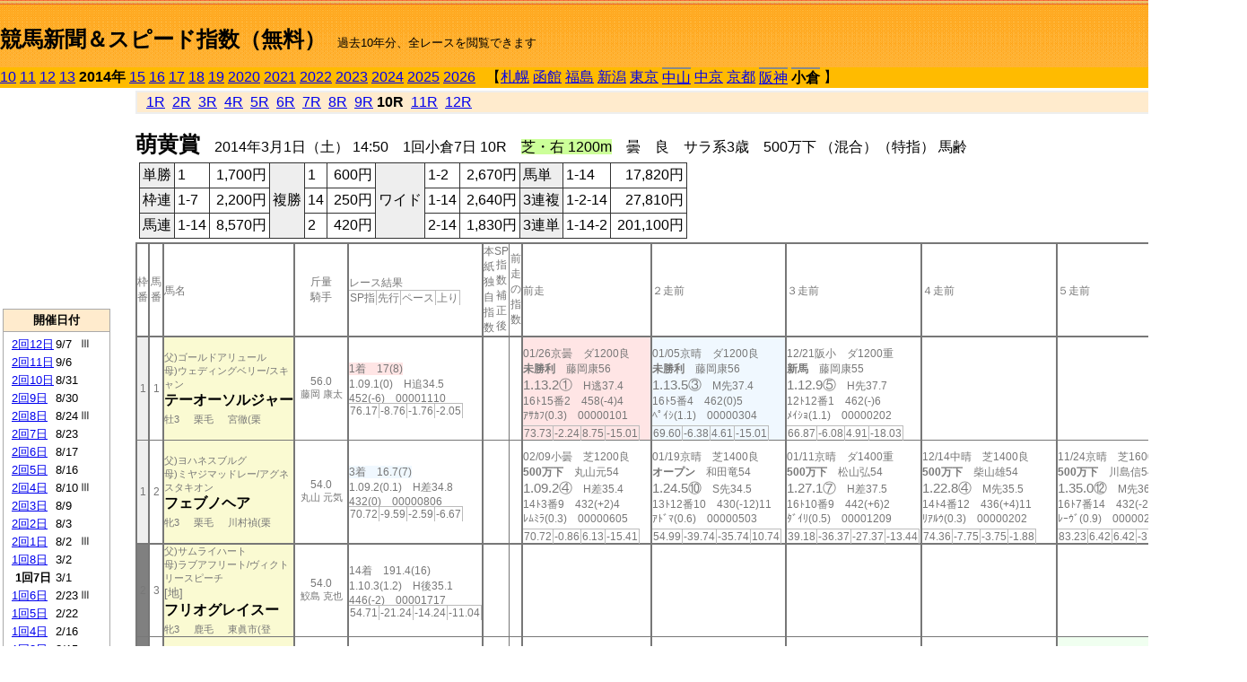

--- FILE ---
content_type: text/html; charset=Shift_JIS
request_url: http://jiro8.sakura.ne.jp/index2.php?code=1410010710
body_size: 64599
content:
<!DOCTYPE HTML PUBLIC "-//W3C//DTD HTML 4.01 Transitional//EN">

<html lang="ja">

<head>
<meta http-equiv="Content-Type" content="text/html; charset=Shift_JIS">
<META name="y_key" content="0b403f35a5bcfbbe">
<meta name="description" content="スピード指数、競馬新聞、出馬表、馬柱、先行指数、ペース指数、上がり指数、レース結果を無料で過去１０年分閲覧できます。西田式をベースに穴馬を予想でき的中率、回収率も高いコンピュータ馬券">
<meta name="keywords" content="競馬新聞,無料,スピード指数,出馬表,馬柱,予想,穴,西田式,過去,結果">
<LINK rel="stylesheet" type="text/css" href="style2.css">


<title>競馬新聞＆スピード指数（無料）</title>



<style type="text/css">
<!--
	@media print {
		.no_print {display:none;}
	}
	@page { margin-top: 20px; margin-bottom: 0px;}
-->
</style>

<script type="text/javascript">
<!--
function dbcl(row) {
	url = "index2.php?code=";
	window.open(url + row  ,"OpenWindow","");
}
//-->
</script>








</head>



<body bgcolor="#FFFFFF" leftmargin="0" topmargin="0" rightmargin="0" marginwidth="0" marginheight="0">



<table width='100%' border=0 cellspacing=0 cellpadding=0 background='top_back.gif' summary='馬柱' class='no_print'><tr><td height='75' valign='top' nowrap><b><font size='+2'><br><a href='https://jiro8.sakura.ne.jp/index.php' class=ca1>競馬新聞＆スピード指数（無料）</a></font></b><font size='-1'>　過去10年分、全レースを閲覧できます</font></td><td nowrap></td></table><table border=0 cellspacing=0 cellpadding=0 bgcolor='#ffbb00' summary='-' class='no_print'><tr><td nowrap><a href='https://jiro8.sakura.ne.jp/index2.php?code=1010010710'>10</a> <a href='https://jiro8.sakura.ne.jp/index2.php?code=1110010710'>11</a> <a href='https://jiro8.sakura.ne.jp/index2.php?code=1210010710'>12</a> <a href='https://jiro8.sakura.ne.jp/index2.php?code=1310010710'>13</a> <b>2014年</b> <a href='https://jiro8.sakura.ne.jp/index2.php?code=1510010710'>15</a> <a href='https://jiro8.sakura.ne.jp/index2.php?code=1610010710'>16</a> <a href='https://jiro8.sakura.ne.jp/index2.php?code=1710010710'>17</a> <a href='https://jiro8.sakura.ne.jp/index2.php?code=1810010710'>18</a> <a href='https://jiro8.sakura.ne.jp/index2.php?code=1910010710'>19</a> <a href='https://jiro8.sakura.ne.jp/index2.php?code=2010010710'>2020</a> <a href='https://jiro8.sakura.ne.jp/index2.php?code=2110010710'>2021</a> <a href='https://jiro8.sakura.ne.jp/index2.php?code=2210010710'>2022</a> <a href='https://jiro8.sakura.ne.jp/index2.php?code=2310010710'>2023</a> <a href='https://jiro8.sakura.ne.jp/index2.php?code=2410010710'>2024</a> <a href='https://jiro8.sakura.ne.jp/index2.php?code=2510010710'>2025</a> <a href='https://jiro8.sakura.ne.jp/index2.php?code=2610010710'>2026</a> </td><td align='left' nowrap width='100%'><table border=0 cellspacing=0 cellpadding=0 bordercolor='#ffbb00' summary='-'><tr><td>&nbsp;&nbsp;&nbsp;【</td><td nowrap><a href='https://jiro8.sakura.ne.jp/index2.php?code=1401999910'>札幌</a></td><td>&nbsp;</td><td nowrap><a href='https://jiro8.sakura.ne.jp/index2.php?code=1402999910'>函館</a></td><td>&nbsp;</td><td nowrap><a href='https://jiro8.sakura.ne.jp/index2.php?code=1403999910'>福島</a></td><td>&nbsp;</td><td nowrap><a href='https://jiro8.sakura.ne.jp/index2.php?code=1404999910'>新潟</a></td><td>&nbsp;</td><td nowrap><a href='https://jiro8.sakura.ne.jp/index2.php?code=1405999910'>東京</a></td><td>&nbsp;</td><td nowrap class=c81><a href='https://jiro8.sakura.ne.jp/index2.php?code=1406020110'>中山</a></td><td>&nbsp;</td><td nowrap><a href='https://jiro8.sakura.ne.jp/index2.php?code=1407999910'>中京</a></td><td>&nbsp;</td><td nowrap><a href='https://jiro8.sakura.ne.jp/index2.php?code=1408999910'>京都</a></td><td>&nbsp;</td><td nowrap class=c81><a href='https://jiro8.sakura.ne.jp/index2.php?code=1409010110'>阪神</a></td><td>&nbsp;</td><td nowrap class=c81><b>小倉</b></td><td>&nbsp;</td><td>】</td></tr></table></td><td align='right' nowrap></td></tr></table><table summary='-'><tr><TD valign='top'><TABLE width='120' cellspacing=0 cellpadding=0 border=0 summary='-' class='no_print'><tr><td>
<script async src="//pagead2.googlesyndication.com/pagead/js/adsbygoogle.js"></script>
<!-- 6 -->
<ins class="adsbygoogle"
     style="display:inline-block;width:120px;height:240px"
     data-ad-client="ca-pub-8377013184421915"
     data-ad-slot="2599712389"></ins>
<script>
(adsbygoogle = window.adsbygoogle || []).push({});
</script>

</td></tr><tr><td height='3'></td></tr></table><TABLE width='120' cellspacing=0 cellpadding=0 border=0 summary='-' class='no_print'><tr bgcolor='#AAAAAA'><td><TABLE width='100%' cellspacing='1' cellpadding='3' border='0' summary='-'><tr><td bgcolor='#FFEBCD' width='180' align='center'><b><font size=-1>開催日付</font></b></td></tr><TR><TD bgcolor='#FFFFFF'><table cellpadding='0' summary='-'><tr><td class=f21>&nbsp;<a href='https://jiro8.sakura.ne.jp/index2.php?code=1410021210'>2回12日</a></td><td class=f21>9/7</td><td class=f22>Ⅲ
</td></tr><tr><td class=f21>&nbsp;<a href='https://jiro8.sakura.ne.jp/index2.php?code=1410021110'>2回11日</a></td><td class=f21>9/6</td><td class=f22>
</td></tr><tr><td class=f21>&nbsp;<a href='https://jiro8.sakura.ne.jp/index2.php?code=1410021010'>2回10日</a></td><td class=f21>8/31</td><td class=f22>
</td></tr><tr><td class=f21>&nbsp;<a href='https://jiro8.sakura.ne.jp/index2.php?code=1410020910'>2回9日</a></td><td class=f21>8/30</td><td class=f22>
</td></tr><tr><td class=f21>&nbsp;<a href='https://jiro8.sakura.ne.jp/index2.php?code=1410020810'>2回8日</a></td><td class=f21>8/24</td><td class=f22>Ⅲ
</td></tr><tr><td class=f21>&nbsp;<a href='https://jiro8.sakura.ne.jp/index2.php?code=1410020710'>2回7日</a></td><td class=f21>8/23</td><td class=f22>
</td></tr><tr><td class=f21>&nbsp;<a href='https://jiro8.sakura.ne.jp/index2.php?code=1410020610'>2回6日</a></td><td class=f21>8/17</td><td class=f22>
</td></tr><tr><td class=f21>&nbsp;<a href='https://jiro8.sakura.ne.jp/index2.php?code=1410020510'>2回5日</a></td><td class=f21>8/16</td><td class=f22>
</td></tr><tr><td class=f21>&nbsp;<a href='https://jiro8.sakura.ne.jp/index2.php?code=1410020410'>2回4日</a></td><td class=f21>8/10</td><td class=f22>Ⅲ
</td></tr><tr><td class=f21>&nbsp;<a href='https://jiro8.sakura.ne.jp/index2.php?code=1410020310'>2回3日</a></td><td class=f21>8/9</td><td class=f22>
</td></tr><tr><td class=f21>&nbsp;<a href='https://jiro8.sakura.ne.jp/index2.php?code=1410020210'>2回2日</a></td><td class=f21>8/3</td><td class=f22>
</td></tr><tr><td class=f21>&nbsp;<a href='https://jiro8.sakura.ne.jp/index2.php?code=1410020110'>2回1日</a></td><td class=f21>8/2</td><td class=f22>Ⅲ
</td></tr><tr><td class=f21>&nbsp;<a href='https://jiro8.sakura.ne.jp/index2.php?code=1410010810'>1回8日</a></td><td class=f21>3/2</td><td class=f22>
</td></tr><tr><td class=f21>&nbsp;&nbsp;<b>1回7日</b></td><td class=f21>3/1</td><td class=f22>
</td></tr><tr><td class=f21>&nbsp;<a href='https://jiro8.sakura.ne.jp/index2.php?code=1410010610'>1回6日</a></td><td class=f21>2/23</td><td class=f22>Ⅲ
</td></tr><tr><td class=f21>&nbsp;<a href='https://jiro8.sakura.ne.jp/index2.php?code=1410010510'>1回5日</a></td><td class=f21>2/22</td><td class=f22>
</td></tr><tr><td class=f21>&nbsp;<a href='https://jiro8.sakura.ne.jp/index2.php?code=1410010410'>1回4日</a></td><td class=f21>2/16</td><td class=f22>
</td></tr><tr><td class=f21>&nbsp;<a href='https://jiro8.sakura.ne.jp/index2.php?code=1410010310'>1回3日</a></td><td class=f21>2/15</td><td class=f22>
</td></tr><tr><td class=f21>&nbsp;<a href='https://jiro8.sakura.ne.jp/index2.php?code=1410010210'>1回2日</a></td><td class=f21>2/9</td><td class=f22>
</td></tr><tr><td class=f21>&nbsp;<a href='https://jiro8.sakura.ne.jp/index2.php?code=1410010110'>1回1日</a></td><td class=f21>2/8</td><td class=f22>
</td></tr><tr><td>&nbsp;</td></tr></table></TD></TR><tr><td bgcolor='#FFEBCD' width='180' align='center'><b><font size=-1>Menu</font></b></td></tr><TR><TD bgcolor='#FFFFFF'><table cellpadding='0' summary='-'><tr><td>&nbsp;<a href='speed.html' target='_blank'><font size=-1>ｽﾋﾟｰﾄﾞ指数の説明</font></a></td></tr><tr><td>&nbsp;<a href='ranking.php' target='_blank'><font size=-1>ランキング</font></a></td></tr><tr><td>&nbsp; </td></tr><tr><td height="15"></td></tr>



</table>
</td></tr></TABLE></td></tr></TABLE>

<!--<font size=-1>update 2009/12/20</font>-->
<font size=-2 class="no_print">&nbsp;当サイトはリンクフリーです</font>
<br class="no_print"><font size=-1 class="no_print">*出馬表は前日更新</font>







</TD><td>&nbsp;　
</td><td valign="top"><!--++++++++++++++++++++++++++++++++++++++++-->


<table width="100%" border="1" cellpadding="2" cellspacing="0" bordercolor="#eeeeee" summary="-" class="no_print"><tr><td  bgcolor="#FFEBCD">
<!--<table class="ct5 no_print" width="100%" border="1" cellpadding="2" cellspacing="0" summary="-"><tr><td  bgcolor="#FFEBCD">-->




&nbsp; <a href='https://jiro8.sakura.ne.jp/index2.php?code=1410010701'>1R</a>&nbsp; <a href='https://jiro8.sakura.ne.jp/index2.php?code=1410010702'>2R</a>&nbsp; <a href='https://jiro8.sakura.ne.jp/index2.php?code=1410010703'>3R</a>&nbsp; <a href='https://jiro8.sakura.ne.jp/index2.php?code=1410010704'>4R</a>&nbsp; <a href='https://jiro8.sakura.ne.jp/index2.php?code=1410010705'>5R</a>&nbsp; <a href='https://jiro8.sakura.ne.jp/index2.php?code=1410010706'>6R</a>&nbsp; <a href='https://jiro8.sakura.ne.jp/index2.php?code=1410010707'>7R</a>&nbsp; <a href='https://jiro8.sakura.ne.jp/index2.php?code=1410010708'>8R</a>&nbsp; <a href='https://jiro8.sakura.ne.jp/index2.php?code=1410010709'>9R</a>&nbsp;<b>10R</b>&nbsp; <a href='https://jiro8.sakura.ne.jp/index2.php?code=1410010711'>11R</a>&nbsp; <a href='https://jiro8.sakura.ne.jp/index2.php?code=1410010712'>12R</a>
</td></tr></table>






<br class="no_print">

<NOBR><b><font size='+2'>萌黄賞</font></b>　2014年3月1日（土） 14:50　1回小倉7日 10R　<font style='background-color:#ccff99'>芝・右 1200m</font>　曇　良　サラ系3歳　500万下 （混合）（特指） 馬齢</NOBR><table class="no_print" cellspacing=3 summary="-"><tr><td><table class="ct5" border=1 cellpadding=3 cellspacing=0 summary="-"><tr><td bgcolor='#eeeeee'>単勝</td><td>1</td><td align=right>&nbsp;1,700円</td><td bgcolor='#eeeeee' rowspan=3>複勝</td><td>1</td><td align=right>&nbsp;600円</td><td bgcolor='#eeeeee' rowspan=3>ワイド</td><td>1-2</td><td align=right>&nbsp;2,670円</td><td bgcolor='#eeeeee'>馬単</td><td>1-14</td><td align=right>&nbsp;17,820円</td></tr><tr><td bgcolor='#eeeeee'>枠連</td><td>1-7</td><td align=right>&nbsp;2,200円</td><td>14</td><td align=right>&nbsp;250円</td><td>1-14</td><td align=right>&nbsp;2,640円</td><td bgcolor='#eeeeee'>3連複</td><td>1-2-14</td><td align=right>&nbsp;27,810円</td></tr><tr><td bgcolor='#eeeeee'>馬連</td><td>1-14</td><td align=right>&nbsp;8,570円</td><td>2</td><td align=right>&nbsp;420円</td><td>2-14</td><td align=right>&nbsp;1,830円</td><td bgcolor='#eeeeee'>3連単</td><td>1-14-2</td><td align=right>&nbsp;201,100円</td></tr></table><td></tr></table><table class=c1 border=0 cellpadding=0 cellspacing=0 summary="-"><tr><td class=td21>枠番</td><td class=td21>馬番</td><td class=td25>馬名</td><td class=td24>斤量<br>騎手</td><td class=td254>レース結果<br><span class=sn22>SP指</span><span class=sn22>先行</span><span class=sn22>ペース</span><span class=sn22>上り</span></td><td class=td292>本紙独自指数</td><td class=td262>SP指数補正後</td><td class=td263>前走の指数</td><td class=td25>前走</td><td class=td25>２走前</td><td class=td25>３走前</td><td class=td25>４走前</td><td class=td25>５走前</td><td class=td20>脚質<br>全芝<br>芝1000～<br>芝1200<br>～芝1400<br>枠別勝率</td></tr><tr><td bgcolor="#eeeeee" class=td21>1<td class=td21>1</td><td bgcolor="#FAFAD2" class=td23><span class=sn23>父)ゴールドアリュール</span><br><span class=sn23>母)ウェディングベリー/スキャン</span><br><nobr><font color='black'><b>テーオーソルジャー</b></font></nobr><br><span class=sn23>牡3</span>　<span class=sn23>栗毛</span>　<span class=sn23>宮徹(栗</span></td><td class=td24>56.0<br><nobr><span class=sn23>藤岡 康太</span></nobr></td><td class=td254><span style='background-color: #ffe5e5'>1着　17(8)<br></span>1.09.1(0)　H追34.5<br>452(-6)　00001110<br><nobr><span class=sn22>76.17</span><span class=sn22>-8.76</span><span class=sn22>-1.76</span><span class=sn22>-2.05</span></nobr></td><td class=td26></td><td class=td262></td><td class=td263></td><td bgcolor="#ffe5e5" class=td25><table><tr><td height='3'></td></tr></table>01/26京曇　ダ1200良<br><nobr><span ondblclick=dbcl('1408010902')><b>未勝利</b></span>　藤岡康56<br></nobr><span class=sn21>1.13.2①</span>　H逃37.4<br><nobr>16ﾄ15番2　458(-4)4
<br></nobr>ｱｻｶﾌ(0.3)　00000101<br><table><tr><td></td></tr></table><nobr><span class=sn22><font color='#777777'>73.73</font></span><span class=sn22><font color='#777777'>-2.24</font></span><span class=sn22><font color='#777777'>8.75</font></span><span class=sn22><font color='#777777'>-15.01</font></span></nobr></td><td bgcolor="#F0F8FF" class=td25><table><tr><td height='3'></td></tr></table>01/05京晴　ダ1200良<br><nobr><span ondblclick=dbcl('1408010102')><b>未勝利</b></span>　藤岡康56<br></nobr><span class=sn21>1.13.5③</span>　M先37.4<br><nobr>16ﾄ5番4　462(0)5
<br></nobr>ﾍﾟｲｼ(1.1)　00000304<br><table><tr><td></td></tr></table><nobr><span class=sn22><font color='#777777'>69.60</font></span><span class=sn22><font color='#777777'>-6.38</font></span><span class=sn22><font color='#777777'>4.61</font></span><span class=sn22><font color='#777777'>-15.01</font></span></nobr></td><td class=td25><table><tr><td height='3'></td></tr></table>12/21阪小　ダ1200重<br><nobr><span ondblclick=dbcl('1309050706')><b>新馬</b></span>　藤岡康55<br></nobr><span class=sn21>1.12.9⑤</span>　H先37.7<br><nobr>12ﾄ12番1　462(-)6
<br></nobr>ﾒｲｼｮ(1.1)　00000202<br><table><tr><td></td></tr></table><nobr><span class=sn22><font color='#777777'>66.87</font></span><span class=sn22><font color='#777777'>-6.08</font></span><span class=sn22><font color='#777777'>4.91</font></span><span class=sn22><font color='#777777'>-18.03</font></span></nobr></td><td class=td25></td><td class=td25></td><td class=td20>01020000<br>0-0-0-0<br>0-0-0-0<br>0-0-0-0<br>0-0-0-0<br>6.6%</td></tr><tr><td bgcolor="#eeeeee" class=td31>1<td class=td31>2</td><td bgcolor="#FAFAD2" class=td33><span class=sn23>父)ヨハネスブルグ</span><br><span class=sn23>母)ミヤジマッドレー/アグネスタキオン</span><br><nobr><font color='black'><b>フェブノヘア</b></font></nobr><br><span class=sn23>牝3</span>　<span class=sn23>栗毛</span>　<span class=sn23>川村禎(栗</span></td><td class=td34>54.0<br><nobr><span class=sn23>丸山 元気</span></nobr></td><td class=td354><span style='background-color: #F0F8FF'>3着　16.7(7)<br></span>1.09.2(0.1)　H差34.8<br>432(0)　00000806<br><nobr><span class=sn22>70.72</span><span class=sn22>-9.59</span><span class=sn22>-2.59</span><span class=sn22>-6.67</span></nobr></td><td class=td36></td><td class=td362></td><td class=td363></td><td class=td35><table><tr><td height='3'></td></tr></table>02/09小曇　芝1200良<br><nobr><span ondblclick=dbcl('1410010210')><b>500万下</b></span>　丸山元54<br></nobr><span class=sn21>1.09.2④</span>　H差35.4<br><nobr>14ﾄ3番9　432(+2)4
<br></nobr>ﾚﾑﾐﾗ(0.3)　00000605<br><table><tr><td></td></tr></table><nobr><span class=sn22><font color='#777777'>70.72</font></span><span class=sn22><font color='#777777'>-0.86</font></span><span class=sn22><font color='#777777'>6.13</font></span><span class=sn22><font color='#777777'>-15.41</font></span></nobr></td><td class=td35><table><tr><td height='3'></td></tr></table>01/19京晴　芝1400良<br><nobr><span ondblclick=dbcl('1408010710')><b>オープン</b></span>　和田竜54<br></nobr><span class=sn21>1.24.5⑩</span>　S先34.5<br><nobr>13ﾄ12番10　430(-12)11
<br></nobr>ｱﾄﾞﾏ(0.6)　00000503<br><table><tr><td></td></tr></table><nobr><span class=sn22><font color='#777777'>54.99</font></span><span class=sn22><font color='#777777'>-39.74</font></span><span class=sn22><font color='#777777'>-35.74</font></span><span class=sn22><font color='#777777'>10.74</font></span></nobr></td><td class=td35><table><tr><td height='3'></td></tr></table>01/11京晴　ダ1400重<br><nobr><span ondblclick=dbcl('1408010304')><b>500万下</b></span>　松山弘54<br></nobr><span class=sn21>1.27.1⑦</span>　H差37.5<br><nobr>16ﾄ10番9　442(+6)2
<br></nobr>ﾀﾞｲﾘ(0.5)　00001209<br><table><tr><td></td></tr></table><nobr><span class=sn22><font color='#777777'>39.18</font></span><span class=sn22><font color='#777777'>-36.37</font></span><span class=sn22><font color='#777777'>-27.37</font></span><span class=sn22><font color='#777777'>-13.44</font></span></nobr></td><td class=td35><table><tr><td height='3'></td></tr></table>12/14中晴　芝1400良<br><nobr><span ondblclick=dbcl('1307040510')><b>500万下</b></span>　柴山雄54<br></nobr><span class=sn21>1.22.8④</span>　M先35.5<br><nobr>14ﾄ4番12　436(+4)11
<br></nobr>ﾘｱﾙｳ(0.3)　00000202<br><table><tr><td></td></tr></table><nobr><span class=sn22><font color='#777777'>74.36</font></span><span class=sn22><font color='#777777'>-7.75</font></span><span class=sn22><font color='#777777'>-3.75</font></span><span class=sn22><font color='#777777'>-1.88</font></span></nobr></td><td class=td35><table><tr><td height='3'></td></tr></table>11/24京晴　芝1600良<br><nobr><span ondblclick=dbcl('1308050810')><b>500万下</b></span>　川島信54<br></nobr><span class=sn21>1.35.0⑫</span>　M先36.1<br><nobr>16ﾄ7番14　432(-2)14
<br></nobr>ﾚｰｳﾞ(0.9)　00000202<br><table><tr><td></td></tr></table><nobr><span class=sn22><font color='#777777'>83.23</font></span><span class=sn22><font color='#777777'>6.42</font></span><span class=sn22><font color='#777777'>6.42</font></span><span class=sn22><font color='#777777'>-3.18</font></span></nobr></td><td class=td30>05040300<br>0-1-2-6<br>0-0-0-0<br>0-1-2-2<br>0-0-0-3<br>6.6%</td></tr><tr><td bgcolor="#808080" class=td21>2<td class=td21>3</td><td bgcolor="#FAFAD2" class=td23><span class=sn23>父)サムライハート</span><br><span class=sn23>母)ラブアフリート/ヴィクトリースピーチ</span><br><font size=-1>[地]</font><nobr><font color='black'><b>フリオグレイスー</b></font></nobr><br><span class=sn23>牝3</span>　<span class=sn23>鹿毛</span>　<span class=sn23>東眞市(登</span></td><td class=td24>54.0<br><nobr><span class=sn23>鮫島 克也</span></nobr></td><td class=td254>14着　191.4(16)<br>1.10.3(1.2)　H後35.1<br>446(-2)　00001717<br><nobr><span class=sn22>54.71</span><span class=sn22>-21.24</span><span class=sn22>-14.24</span><span class=sn22>-11.04</span></nobr></td><td class=td26></td><td class=td262></td><td class=td263></td><td class=td25></td><td class=td25></td><td class=td25></td><td class=td25></td><td class=td25></td><td class=td20>00000000<br>0-0-0-0<br>0-0-0-0<br>0-0-0-0<br>0-0-0-0<br>7.3%</td></tr><tr><td bgcolor="#808080" class=td31>2<td class=td31>4</td><td bgcolor="#FAFAD2" class=td33><span class=sn23>父)ステイゴールド</span><br><span class=sn23>母)ビクトリアメーク/ラストタイクーン</span><br><nobr><font color='black'><b>クールジョジョ</b></font></nobr><br><span class=sn23>牝3</span>　<span class=sn23>黒鹿毛</span>　<span class=sn23>目野哲(栗</span></td><td class=td34>54.0<br><nobr><span class=sn23>高倉 稜</span></nobr></td><td class=td354>6着　71.2(13)<br>1.09.8(0.7)　H追35.2<br>426(0)　00001112<br><nobr><span class=sn22>61.98</span><span class=sn22>-12.51</span><span class=sn22>-5.51</span><span class=sn22>-12.50</span></nobr></td><td class=td36></td><td class=td362>△</td><td class=td363>△</td><td class=td35><table><tr><td height='3'></td></tr></table>01/25中晴　芝1400良<br><nobr><span ondblclick=dbcl('1407010310')><b>500万下</b></span>　太宰啓54<br></nobr><span class=sn21>1.22.3⑫</span>　M先35.4<br><nobr>14ﾄ13番10　426(-4)14
<br></nobr>ﾀｶﾞﾉ(1.3)　00000303<br><table><tr><td></td></tr></table><nobr><span class=sn22><font color='#777777'>80.42</font></span><span class=sn22><font color='#777777'>-2.90</font></span><span class=sn22><font color='#777777'>1.09</font></span><span class=sn22><font color='#777777'>-0.67</font></span></nobr></td><td class=td35><table><tr><td height='3'></td></tr></table>01/11京晴　ダ1400重<br><nobr><span ondblclick=dbcl('1408010304')><b>500万下</b></span>　国分優54<br></nobr><span class=sn21>1.29.8⑯</span>　H後40.3<br><nobr>16ﾄ11番14　430(+8)15
<br></nobr>ﾀﾞｲﾘ(3.2)　00000813<br><table><tr><td></td></tr></table><nobr><span class=sn22><font color='#777777'>7.45</font></span><span class=sn22><font color='#777777'>-35.19</font></span><span class=sn22><font color='#777777'>-26.19</font></span><span class=sn22><font color='#777777'>-46.34</font></span></nobr></td><td class=td35><table><tr><td height='3'></td></tr></table>12/23阪晴　芝1400良<br><nobr><span ondblclick=dbcl('1309050909')><b>500万下</b></span>　幸英明54<br></nobr><span class=sn21>1.23.4⑨</span>　M先36.0<br><nobr>11ﾄ7番8　422(-6)9
<br></nobr>ﾓｰﾘｽ(0.7)　00000302<br><table><tr><td></td></tr></table><nobr><span class=sn22><font color='#777777'>70.75</font></span><span class=sn22><font color='#777777'>-6.88</font></span><span class=sn22><font color='#777777'>-2.88</font></span><span class=sn22><font color='#777777'>-6.36</font></span></nobr></td><td class=td35><table><tr><td height='3'></td></tr></table>10/12京晴　芝1400良<br><nobr><span ondblclick=dbcl('1308040309')><b>500万下</b></span>　幸英明54<br></nobr><span class=sn21>1.22.9⑦</span>　M差35.1<br><nobr>10ﾄ3番4　428(+2)6
<br></nobr>ｴｲｼﾝ(0.7)　00000607<br><table><tr><td></td></tr></table><nobr><span class=sn22><font color='#777777'>74.36</font></span><span class=sn22><font color='#777777'>-13.11</font></span><span class=sn22><font color='#777777'>-9.11</font></span><span class=sn22><font color='#777777'>3.47</font></span></nobr></td><td bgcolor="#F0FFF0" class=td35><table><tr><td height='3'></td></tr></table>09/21阪晴　芝1400良<br><nobr><span ondblclick=dbcl('1309040609')><b>オープン</b></span>　幸英明54<br></nobr><span class=sn21>1.22.2②</span>　S先34.2<br><nobr>11ﾄ10番9　426(-4)7
<br></nobr>ｳｲﾝｽ(0)　00000202<br><table><tr><td></td></tr></table><nobr><span class=sn22><font color='#777777'>85.24</font></span><span class=sn22><font color='#777777'>-14.12</font></span><span class=sn22><font color='#777777'>-10.12</font></span><span class=sn22><font color='#777777'>15.37</font></span></nobr></td><td class=td30>02040100<br>1-1-1-4<br>0-0-0-0<br>1-0-1-1<br>0-1-0-3<br>7.3%</td></tr><tr><td bgcolor="#FF3333" class=td21>3<td class=td21>5</td><td bgcolor="#FAFAD2" class=td23><span class=sn23>父)ローエングリン</span><br><span class=sn23>母)サザンベル/サウスヴィグラス</span><br><nobr><font color='black'><b>クラウンルシフェル</b></font></nobr><br><span class=sn23>牡3</span>　<span class=sn23>栗毛</span>　<span class=sn23>天間昭(美</span></td><td class=td24>56.0<br><nobr><span class=sn23>丸田 恭介</span></nobr></td><td class=td254>8着　4.2(2)<br>1.09.9(0.8)　H先35.9<br>480(+2)　00000406<br><nobr><span class=sn22>64.53</span><span class=sn22>-0.03</span><span class=sn22>6.96</span><span class=sn22>-22.43</span></nobr></td><td class=td26>○</td><td class=td262></td><td class=td263></td><td bgcolor="#F0FFF0" class=td25><table><tr><td height='3'></td></tr></table>02/09小曇　芝1200良<br><nobr><span ondblclick=dbcl('1410010210')><b>500万下</b></span>　丸田恭56<br></nobr><span class=sn21>1.08.9②</span>　H先35.5<br><nobr>14ﾄ10番4　478(0)5
<br></nobr>ﾚﾑﾐﾗ(0)　00000403<br><table><tr><td></td></tr></table><nobr><span class=sn22><font color='#777777'>79.08</font></span><span class=sn22><font color='#777777'>8.69</font></span><span class=sn22><font color='#777777'>15.69</font></span><span class=sn22><font color='#777777'>-16.61</font></span></nobr></td><td class=td25><table><tr><td height='3'></td></tr></table>01/05山晴　ダ1200良<br><nobr><span ondblclick=dbcl('1406010104')><b>500万下</b></span>　丸田恭56<br></nobr><span class=sn21>1.13.6⑪</span>　H差39.0<br><nobr>16ﾄ12番7　478(-4)8
<br></nobr>ﾍﾟｶﾞ(0.9)　00000808<br><table><tr><td></td></tr></table><nobr><span class=sn22><font color='#777777'>59.77</font></span><span class=sn22><font color='#777777'>10.31</font></span><span class=sn22><font color='#777777'>21.31</font></span><span class=sn22><font color='#777777'>-41.53</font></span></nobr></td><td class=td25><table><tr><td height='3'></td></tr></table>12/21山晴　芝1200稍<br><nobr><span ondblclick=dbcl('1306050709')><b>オープン</b></span>　丸田恭55<br></nobr><span class=sn21>1.09.9⑤</span>　H先35.9<br><nobr>16ﾄ8番14　482(+4)11
<br></nobr>ﾈﾛ(0.4)　00000303<br><table><tr><td></td></tr></table><nobr><span class=sn22><font color='#777777'>72.65</font></span><span class=sn22><font color='#777777'>4.25</font></span><span class=sn22><font color='#777777'>11.25</font></span><span class=sn22><font color='#777777'>-18.60</font></span></nobr></td><td bgcolor="#ffe5e5" class=td25><table><tr><td height='3'></td></tr></table>11/10福曇　芝1200良<br><nobr><span ondblclick=dbcl('1303030402')><b>未勝利</b></span>　伊藤工55<br></nobr><span class=sn21>1.10.1①</span>　M逃35.3<br><nobr>16ﾄ3番7　478(0)8
<br></nobr>ｳﾞｧｯ(0)　00000101<br><table><tr><td></td></tr></table><nobr><span class=sn22><font color='#777777'>75.70</font></span><span class=sn22><font color='#777777'>-5.56</font></span><span class=sn22><font color='#777777'>1.43</font></span><span class=sn22><font color='#777777'>-5.73</font></span></nobr></td><td class=td25><table><tr><td height='3'></td></tr></table>10/26東小　芝1400不<br><nobr><span ondblclick=dbcl('1305040806')><b>新馬</b></span>　三浦皇55<br></nobr><span class=sn21>1.28.7⑦</span>　S先37.1<br><nobr>14ﾄ5番10　478(-)10
<br></nobr>ｹﾞｯﾄ(0.9)　00000202<br><table><tr><td></td></tr></table><nobr><span class=sn22><font color='#777777'>19.19</font></span><span class=sn22><font color='#777777'>-44.32</font></span><span class=sn22><font color='#777777'>-40.32</font></span><span class=sn22><font color='#777777'>-20.47</font></span></nobr></td><td class=td20>01030100<br>1-1-0-2<br>0-0-0-0<br>1-1-0-1<br>0-0-0-1<br>6.9%</td></tr><tr><td bgcolor="#FF3333" class=td31>3<td class=td31>6</td><td bgcolor="#FAFAD2" class=td33><span class=sn23>父)マイネルラヴ</span><br><span class=sn23>母)ダッチアイリス/アドマイヤベガ</span><br><nobr><font color='black'><b>ダンツブロード</b></font></nobr><br><span class=sn23>牡3</span>　<span class=sn23>黒鹿毛</span>　<span class=sn23>山内研(栗</span></td><td class=td34>56.0<br><nobr><span class=sn23>秋山 真一郎</span></nobr></td><td class=td354>11着　3.3(1)<br>1.10.1(1)　H後34.9<br>442(+14)　00001717<br><nobr><span class=sn22>61.62</span><span class=sn22>-17.50</span><span class=sn22>-10.50</span><span class=sn22>-7.87</span></nobr></td><td class=td36>▲</td><td class=td362></td><td class=td363>△</td><td class=td352><table><tr><td height='3'></td></tr></table>09/01小曇　芝1200重<br><nobr><span ondblclick=dbcl('1310021211')><b>小倉2宏III</b></span>　藤懸貴54<br></nobr><span class=sn21>1.09.1④</span>　H追35.0<br><nobr>15ﾄ2番13　428(+6)1
<br></nobr>ﾎｳﾗｲ(0.3)　00001210<br><table><tr><td></td></tr></table><nobr><span class=sn22><font color='#777777'>80.42</font></span><span class=sn22><font color='#777777'>2.48</font></span><span class=sn22><font color='#777777'>9.48</font></span><span class=sn22><font color='#777777'>-9.06</font></span></nobr></td><td bgcolor="#ffe5e5" class=td35><table><tr><td height='3'></td></tr></table>08/10小晴　芝1200良<br><nobr><span ondblclick=dbcl('1310020505')><b>新馬</b></span>　藤懸貴51<br></nobr><span class=sn21>1.09.4①</span>　H先34.9<br><nobr>10ﾄ6番2　422(-)2
<br></nobr>ﾗｲﾝｽ(0.5)　00000403<br><table><tr><td></td></tr></table><nobr><span class=sn22><font color='#777777'>61.81</font></span><span class=sn22><font color='#777777'>-16.66</font></span><span class=sn22><font color='#777777'>-9.66</font></span><span class=sn22><font color='#777777'>-8.52</font></span></nobr></td><td class=td35></td><td class=td35></td><td class=td35></td><td class=td30>00010001<br>1-0-0-1<br>0-0-0-0<br>1-0-0-1<br>0-0-0-0<br>6.9%</td></tr><tr><td bgcolor="#66CCFF" class=td21>4<td class=td21>7</td><td bgcolor="#FAFAD2" class=td23><span class=sn23>父)タイキシャトル</span><br><span class=sn23>母)アラタマヘイロー/サザンヘイロー</span><br><nobr><font color='black'><b>アラタマシャトル</b></font></nobr><br><span class=sn23>牡3</span>　<span class=sn23>鹿毛</span>　<span class=sn23>浜田多(栗</span></td><td class=td24>56.0<br><nobr><span class=sn23>田中 博康</span></nobr></td><td class=td254>10着　15.5(6)<br>1.10.0(0.9)　H先35.9<br>482(+12)　00000403<br><nobr><span class=sn22>63.07</span><span class=sn22>-1.48</span><span class=sn22>5.51</span><span class=sn22>-22.43</span></nobr></td><td class=td26>△</td><td class=td262>△</td><td class=td263></td><td class=td25><table><tr><td height='3'></td></tr></table>12/14阪晴　芝1200良<br><nobr><span ondblclick=dbcl('1309050507')><b>500万下</b></span>　浜中俊55<br></nobr><span class=sn21>1.10.7⑥</span>　M先35.4<br><nobr>10ﾄ1番2　470(+8)8
<br></nobr>ｷﾀｻﾝ(0.6)　00000303<br><table><tr><td></td></tr></table><nobr><span class=sn22><font color='#777777'>67.10</font></span><span class=sn22><font color='#777777'>-12.73</font></span><span class=sn22><font color='#777777'>-5.73</font></span><span class=sn22><font color='#777777'>-7.16</font></span></nobr></td><td bgcolor="#F0F8FF" class=td25><table><tr><td height='3'></td></tr></table>11/17福晴　芝1200良<br><nobr><span ondblclick=dbcl('1303030610')><b>オープン</b></span>　田中博55<br></nobr><span class=sn21>1.09.0③</span>　H先34.9<br><nobr>16ﾄ5番7　462(0)6
<br></nobr>ｴﾙｶﾐ(0.2)　00000403<br><table><tr><td></td></tr></table><nobr><span class=sn22><font color='#777777'>91.46</font></span><span class=sn22><font color='#777777'>4.46</font></span><span class=sn22><font color='#777777'>11.46</font></span><span class=sn22><font color='#777777'>0</font></span></nobr></td><td class=td25><table><tr><td height='3'></td></tr></table>10/20京雨　芝1200重<br><nobr><span ondblclick=dbcl('1308040708')><b>500万下</b></span>　幸英明55<br></nobr><span class=sn21>1.10.0⑩</span>　H先36.2<br><nobr>16ﾄ11番7　462(+2)15
<br></nobr>ｼｹﾞﾙ(0.8)　00000202<br><table><tr><td></td></tr></table><nobr><span class=sn22><font color='#777777'>86.95</font></span><span class=sn22><font color='#777777'>17.29</font></span><span class=sn22><font color='#777777'>24.29</font></span><span class=sn22><font color='#777777'>-17.33</font></span></nobr></td><td bgcolor="#ffe5e5" class=td25><table><tr><td height='3'></td></tr></table>09/22阪晴　芝1200良<br><nobr><span ondblclick=dbcl('1309040701')><b>未勝利</b></span>　幸英明54<br></nobr><span class=sn21>1.09.9①</span>　M逃34.7<br><nobr>11ﾄ2番1　460(+8)5
<br></nobr>ﾄｳｼﾝ(0.4)　00000101<br><table><tr><td></td></tr></table><nobr><span class=sn22><font color='#777777'>76.56</font></span><span class=sn22><font color='#777777'>-13.16</font></span><span class=sn22><font color='#777777'>-6.16</font></span><span class=sn22><font color='#777777'>2.73</font></span></nobr></td><td bgcolor="#F0FFF0" class=td25><table><tr><td height='3'></td></tr></table>08/31小雨　芝1200不<br><nobr><span ondblclick=dbcl('1310021101')><b>未勝利</b></span>　幸英明54<br></nobr><span class=sn21>1.09.9②</span>　H先35.8<br><nobr>18ﾄ14番7　452(+2)2
<br></nobr>ﾜｸﾜｸ(0.1)　00000202<br><table><tr><td></td></tr></table><nobr><span class=sn22><font color='#777777'>73.58</font></span><span class=sn22><font color='#777777'>6.98</font></span><span class=sn22><font color='#777777'>13.98</font></span><span class=sn22><font color='#777777'>-20.39</font></span></nobr></td><td class=td20>01050100<br>1-1-2-3<br>0-0-0-0<br>1-1-2-2<br>0-0-0-1<br>6.9%</td></tr><tr><td bgcolor="#66CCFF" class=td31>4<td class=td31>8</td><td bgcolor="#FAFAD2" class=td33><span class=sn23>父)アドマイヤコジーン</span><br><span class=sn23>母)サフランキセキ/トウカイテイオー</span><br><nobr><font color='black'><b>サフランスカイ</b></font></nobr><br><span class=sn23>牡3</span>　<span class=sn23>鹿毛</span>　<span class=sn23>松元茂(栗</span></td><td class=td34>56.0<br><nobr><span class=sn23>川須 栄彦</span></nobr></td><td class=td354>7着　24.8(10)<br>1.09.8(0.7)　H追35.4<br>456(-2)　00000810<br><nobr><span class=sn22>65.98</span><span class=sn22>-5.85</span><span class=sn22>1.14</span><span class=sn22>-15.15</span></nobr></td><td class=td36></td><td class=td362></td><td class=td363></td><td bgcolor="#ffe5e5" class=td352><table><tr><td height='3'></td></tr></table>10/06新晴　芝1200良<br><nobr><span ondblclick=dbcl('1304030205')><b>新馬</b></span>　丸田恭55<br></nobr><span class=sn21>1.11.5①</span>　H先36.3<br><nobr>18ﾄ4番1　458(-)9
<br></nobr>ｽｰﾌﾟ(0.1)　00000303<br><table><tr><td></td></tr></table><nobr><span class=sn22><font color='#777777'>45.26</font></span><span class=sn22><font color='#777777'>-16.40</font></span><span class=sn22><font color='#777777'>-9.40</font></span><span class=sn22><font color='#777777'>-25.32</font></span></nobr></td><td class=td35></td><td class=td35></td><td class=td35></td><td class=td35></td><td class=td30>00010000<br>1-0-0-0<br>0-0-0-0<br>1-0-0-0<br>0-0-0-0<br>6.9%</td></tr><tr><td bgcolor="#FFFF66" class=td21>5<td class=td21>9</td><td bgcolor="#FAFAD2" class=td23><span class=sn23>父)ディープスカイ</span><br><span class=sn23>母)アンジェラスキッス/Gone West</span><br><nobr><font color='black'><b>ディープミタカ</b></font></nobr><br><span class=sn23>牡3</span>　<span class=sn23>栗毛</span>　<span class=sn23>藤岡健(栗</span></td><td class=td24>56.0<br><nobr><span class=sn23>藤岡 佑介</span></nobr></td><td class=td254>15着　25.7(11)<br>1.10.3(1.2)　H先36.3<br>466(-4)　00000403<br><nobr><span class=sn22>58.71</span><span class=sn22>-0.03</span><span class=sn22>6.96</span><span class=sn22>-28.25</span></nobr></td><td class=td26></td><td class=td262>▲</td><td class=td263>▲</td><td bgcolor="#ffe5e5" class=td252><table><tr><td height='3'></td></tr></table>11/17福晴　芝1200良<br><nobr><span ondblclick=dbcl('1303030603')><b>未勝利</b></span>　菱田裕54<br></nobr><span class=sn21>1.09.3①</span>　H差35.2<br><nobr>16ﾄ10番6　470(-2)2
<br></nobr>ｻﾝﾃﾞ(0)　00000708<br><table><tr><td></td></tr></table><nobr><span class=sn22><font color='#777777'>85.16</font></span><span class=sn22><font color='#777777'>2.59</font></span><span class=sn22><font color='#777777'>9.59</font></span><span class=sn22><font color='#777777'>-4.42</font></span></nobr></td><td class=td25><table><tr><td height='3'></td></tr></table>11/02京晴　芝1600良<br><nobr><span ondblclick=dbcl('1308050102')><b>未勝利</b></span>　藤岡康55<br></nobr><span class=sn21>1.34.5⑤</span>　M先36.4<br><nobr>14ﾄ1番5　472(0)12
<br></nobr>ﾐｯｷｰ(2.2)　00000303<br><table><tr><td></td></tr></table><nobr><span class=sn22><font color='#777777'>90.47</font></span><span class=sn22><font color='#777777'>16.62</font></span><span class=sn22><font color='#777777'>16.62</font></span><span class=sn22><font color='#777777'>-6.15</font></span></nobr></td><td class=td25><table><tr><td height='3'></td></tr></table>10/20京雨　芝1800重<br><nobr><span ondblclick=dbcl('1308040705')><b>新馬</b></span>　藤岡康55<br></nobr><span class=sn21>1.53.9④</span>　S先35.9<br><nobr>8ﾄ2番4　472(-)5
<br></nobr>ﾄｰｾﾝ(1.3)　00000303<br><table><tr><td></td></tr></table><nobr><span class=sn22><font color='#777777'>50.06</font></span><span class=sn22><font color='#777777'>-31.80</font></span><span class=sn22><font color='#777777'>-35.80</font></span><span class=sn22><font color='#777777'>5.86</font></span></nobr></td><td class=td25></td><td class=td25></td><td class=td20>00020100<br>1-0-0-2<br>0-0-0-0<br>1-0-0-0<br>0-0-0-0<br>5.7%</td></tr><tr><td bgcolor="#FFFF66" class=td31>5<td class=td31>10</td><td bgcolor="#FAFAD2" class=td33><span class=sn23>父)ケイムホーム</span><br><span class=sn23>母)マヤノビジュー/ウォーニング</span><br><nobr><font color='black'><b>カシノレント</b></font></nobr><br><span class=sn23>牡3</span>　<span class=sn23>黒鹿毛</span>　<span class=sn23>二本柳(美</span></td><td class=td34>56.0<br><nobr><span class=sn23>二本柳 壮</span></nobr></td><td class=td354>12着　121(14)<br>1.10.1(1)　H後35.3<br>490(+3)　00001414<br><nobr><span class=sn22>61.62</span><span class=sn22>-11.67</span><span class=sn22>-4.67</span><span class=sn22>-13.69</span></nobr></td><td class=td36></td><td class=td362></td><td class=td363></td><td class=td35><table><tr><td height='3'></td></tr></table>12/08山晴　ダ1200良<br><nobr><span ondblclick=dbcl('1306050401')><b>未勝利</b></span>　的場勇55<br></nobr><span class=sn21>1.14.5⑥</span>　H先39.7<br><nobr>16ﾄ16番6　488(+2)10
<br></nobr>ｹｲｼﾞ(1.4)　00000303<br><table><tr><td></td></tr></table><nobr><span class=sn22><font color='#777777'>45.27</font></span><span class=sn22><font color='#777777'>5.66</font></span><span class=sn22><font color='#777777'>16.66</font></span><span class=sn22><font color='#777777'>-51.38</font></span></nobr></td><td class=td35><table><tr><td height='3'></td></tr></table>12/01山晴　芝1200良<br><nobr><span ondblclick=dbcl('1306050205')><b>新馬</b></span>　的場勇55<br></nobr><span class=sn21>1.12.4④</span>　S先35.4<br><nobr>13ﾄ9番10　486(-)3
<br></nobr>ﾎﾟｹｯ(0.6)　00000506<br><table><tr><td></td></tr></table><nobr><span class=sn22><font color='#777777'>33.75</font></span><span class=sn22><font color='#777777'>-41.68</font></span><span class=sn22><font color='#777777'>-34.68</font></span><span class=sn22><font color='#777777'>-11.56</font></span></nobr></td><td class=td35></td><td class=td35></td><td class=td35></td><td class=td30>00020000<br>0-0-0-1<br>0-0-0-0<br>0-0-0-1<br>0-0-0-0<br>5.7%</td></tr><tr><td bgcolor="#99FFCC" class=td21>6<td class=td21>11</td><td bgcolor="#FAFAD2" class=td23><span class=sn23>父)ノボジャック</span><br><span class=sn23>母)インマイラヴ/ダンスインザダーク</span><br><font size=-1>[地]</font><nobr><font color='black'><b>ミスタージャック</b></font></nobr><br><span class=sn23>牡3</span>　<span class=sn23>栗毛</span>　<span class=sn23>東眞市(登</span></td><td class=td24>56.0<br><nobr><span class=sn23>山口 勲</span></nobr></td><td class=td254>17着　193(17)<br>1.10.6(1.5)　H後35.6<br>500(-8)　00001616<br><nobr><span class=sn22>54.34</span><span class=sn22>-14.58</span><span class=sn22>-7.58</span><span class=sn22>-18.06</span></nobr></td><td class=td26></td><td class=td262></td><td class=td263></td><td class=td25><table><tr><td height='3'></td></tr></table>02/09小曇　芝1200良<br><nobr><span ondblclick=dbcl('1410010210')><b>500万下</b></span>　山口勲56<br></nobr><span class=sn21>1.10.3⑨</span>　H追35.9<br><nobr>14ﾄ7番13　508(+1)6
<br></nobr>ﾚﾑﾐﾗ(1.4)　00001211<br><table><tr><td></td></tr></table><nobr><span class=sn22><font color='#777777'>58.71</font></span><span class=sn22><font color='#777777'>-5.85</font></span><span class=sn22><font color='#777777'>1.14</font></span><span class=sn22><font color='#777777'>-22.43</font></span></nobr></td><td class=td25></td><td class=td25></td><td class=td25></td><td class=td25></td><td class=td20>00000001<br>0-0-0-1<br>0-0-0-0<br>0-0-0-1<br>0-0-0-0<br>6.6%</td></tr><tr><td bgcolor="#99FFCC" class=td31>6<td class=td31>12</td><td bgcolor="#FAFAD2" class=td33><span class=sn23>父)マツリダゴッホ</span><br><span class=sn23>母)コスモルビー/Soviet Star</span><br><nobr><font color='black'><b>マイネパシオーネ</b></font></nobr><br><span class=sn23>牝3</span>　<span class=sn23>栗毛</span>　<span class=sn23>中野栄(美</span></td><td class=td34>54.0<br><nobr><span class=sn23>丹内 祐次</span></nobr></td><td class=td354>5着　9(4)<br>1.09.8(0.7)　H先36.0<br>430(-8)　00000202<br><nobr><span class=sn22>61.98</span><span class=sn22>-0.86</span><span class=sn22>6.13</span><span class=sn22>-24.14</span></nobr></td><td class=td36></td><td class=td362></td><td class=td363></td><td bgcolor="#ffe5e5" class=td35><table><tr><td height='3'></td></tr></table>02/16小晴　芝1200良<br><nobr><span ondblclick=dbcl('1410010403')><b>未勝利</b></span>　丹内祐54<br></nobr><span class=sn21>1.08.9①</span>　H先34.7<br><nobr>18ﾄ6番1　438(-6)2
<br></nobr>ｶﾚﾝｽ(0.1)　00000503<br><table><tr><td></td></tr></table><nobr><span class=sn22><font color='#777777'>75.08</font></span><span class=sn22><font color='#777777'>-6.68</font></span><span class=sn22><font color='#777777'>0.31</font></span><span class=sn22><font color='#777777'>-5.22</font></span></nobr></td><td bgcolor="#F0FFF0" class=td35><table><tr><td height='3'></td></tr></table>01/25中晴　芝1400良<br><nobr><span ondblclick=dbcl('1407010306')><b>未勝利</b></span>　柴山雄54<br></nobr><span class=sn21>1.22.1②</span>　H先35.9<br><nobr>18ﾄ6番3　444(0)5
<br></nobr>ﾃﾝｼﾉ(0)　00000303<br><table><tr><td></td></tr></table><nobr><span class=sn22><font color='#777777'>82.84</font></span><span class=sn22><font color='#777777'>5.58</font></span><span class=sn22><font color='#777777'>9.58</font></span><span class=sn22><font color='#777777'>-6.73</font></span></nobr></td><td class=td35><table><tr><td height='3'></td></tr></table>11/17福晴　芝1200良<br><nobr><span ondblclick=dbcl('1303030603')><b>未勝利</b></span>　柴田大54<br></nobr><span class=sn21>1.10.8⑪</span>　H差36.7<br><nobr>16ﾄ2番2　444(+2)10
<br></nobr>ﾃﾞｨｰ(1.5)　00000708<br><table><tr><td></td></tr></table><nobr><span class=sn22><font color='#777777'>63.67</font></span><span class=sn22><font color='#777777'>2.59</font></span><span class=sn22><font color='#777777'>9.59</font></span><span class=sn22><font color='#777777'>-25.91</font></span></nobr></td><td bgcolor="#F0FFF0" class=td35><table><tr><td height='3'></td></tr></table>10/27新晴　芝1200稍<br><nobr><span ondblclick=dbcl('1304030602')><b>未勝利</b></span>　丹内祐54<br></nobr><span class=sn21>1.10.0②</span>　H先35.8<br><nobr>16ﾄ10番1　442(+4)3
<br></nobr>ｱﾎﾟﾛ(0)　00000202<br><table><tr><td></td></tr></table><nobr><span class=sn22><font color='#777777'>67.73</font></span><span class=sn22><font color='#777777'>-1.22</font></span><span class=sn22><font color='#777777'>5.77</font></span><span class=sn22><font color='#777777'>-18.04</font></span></nobr></td><td bgcolor="#F0FFF0" class=td35><table><tr><td height='3'></td></tr></table>10/06新晴　芝1200良<br><nobr><span ondblclick=dbcl('1304030201')><b>未勝利</b></span>　丹内祐54<br></nobr><span class=sn21>1.10.0②</span>　H先35.8<br><nobr>17ﾄ8番2　438(0)9
<br></nobr>ｸﾘﾉｲ(0)　00000202<br><table><tr><td></td></tr></table><nobr><span class=sn22><font color='#777777'>64.97</font></span><span class=sn22><font color='#777777'>-3.80</font></span><span class=sn22><font color='#777777'>3.19</font></span><span class=sn22><font color='#777777'>-18.21</font></span></nobr></td><td class=td30>00050200<br>1-3-2-2<br>0-0-0-0<br>1-2-1-2<br>0-1-1-0<br>6.6%</td></tr><tr><td bgcolor="#FFCC66" class=td21>7<td class=td21>13</td><td bgcolor="#FAFAD2" class=td23><span class=sn23>父)タイキシャトル</span><br><span class=sn23>母)テンザンストーム/Storm Cat</span><br><nobr><font color='black'><b>シシャモオージ</b></font></nobr><br><span class=sn23>牡3</span>　<span class=sn23>黒鹿毛</span>　<span class=sn23>松永昌(栗</span></td><td class=td24>56.0<br><nobr><span class=sn23>森 一馬</span></nobr></td><td class=td254>16着　50.8(12)<br>1.10.3(1.2)　H後35.6<br>460(-2)　00001314<br><nobr><span class=sn22>58.71</span><span class=sn22>-10.22</span><span class=sn22>-3.22</span><span class=sn22>-18.06</span></nobr></td><td class=td26></td><td class=td262></td><td class=td263></td><td class=td25><table><tr><td height='3'></td></tr></table>02/15京曇　ダ1400不<br><nobr><span ondblclick=dbcl('1408020507')><b>500万下</b></span>　福永祐56<br></nobr><span class=sn21>1.27.2⑫</span>　H先39.1<br><nobr>15ﾄ2番11　462(+4)12
<br></nobr>ﾒｲｼｮ(2.5)　00000306<br><table><tr><td></td></tr></table><nobr><span class=sn22><font color='#777777'>42.00</font></span><span class=sn22><font color='#777777'>-15.06</font></span><span class=sn22><font color='#777777'>-6.06</font></span><span class=sn22><font color='#777777'>-31.93</font></span></nobr></td><td class=td25><table><tr><td height='3'></td></tr></table>12/15阪曇　ダ1200稍<br><nobr><span ondblclick=dbcl('1309050607')><b>500万下</b></span>　森一馬52<br></nobr><span class=sn21>1.15.1⑪</span>　H後37.4<br><nobr>11ﾄ11番4　458(+2)7
<br></nobr>ﾍﾞｽﾄ(2.5)　00001111<br><table><tr><td></td></tr></table><nobr><span class=sn22><font color='#777777'>43.82</font></span><span class=sn22><font color='#777777'>-33.73</font></span><span class=sn22><font color='#777777'>-22.73</font></span><span class=sn22><font color='#777777'>-13.43</font></span></nobr></td><td class=td25><table><tr><td height='3'></td></tr></table>11/17京晴　芝1200良<br><nobr><span ondblclick=dbcl('1308050609')><b>500万下</b></span>　武豊55<br></nobr><span class=sn21>1.10.5⑧</span>　S先34.9<br><nobr>12ﾄ11番3　456(-4)10
<br></nobr>ﾆﾎﾝﾋ(1.5)　00000303<br><table><tr><td></td></tr></table><nobr><span class=sn22><font color='#777777'>71.41</font></span><span class=sn22><font color='#777777'>-16.29</font></span><span class=sn22><font color='#777777'>-9.29</font></span><span class=sn22><font color='#777777'>0.71</font></span></nobr></td><td bgcolor="#F0F8FF" class=td25><table><tr><td height='3'></td></tr></table>09/01函小　芝1200重<br><nobr><span ondblclick=dbcl('1302040610')><b>オープン</b></span>　松田大54<br></nobr><span class=sn21>1.16.4③</span>　H先41.3<br><nobr>16ﾄ5番2　460(+2)12
<br></nobr>ﾌｸﾉﾄ(2.1)　00000302<br><table><tr><td></td></tr></table><nobr><span class=sn22><font color='#777777'>-0.33</font></span><span class=sn22><font color='#777777'>-0.27</font></span><span class=sn22><font color='#777777'>6.72</font></span><span class=sn22><font color='#777777'>-87.05</font></span></nobr></td><td bgcolor="#ffe5e5" class=td25><table><tr><td height='3'></td></tr></table>08/18函雨　芝1200稍<br><nobr><span ondblclick=dbcl('1302040201')><b>未勝利</b></span>　松田大54<br></nobr><span class=sn21>1.13.0①</span>　H逃37.7<br><nobr>11ﾄ4番3　458(-4)3
<br></nobr>ｱﾙﾏｴ(0.3)　00000101<br><table><tr><td></td></tr></table><nobr><span class=sn22><font color='#777777'>42.40</font></span><span class=sn22><font color='#777777'>-8.37</font></span><span class=sn22><font color='#777777'>-1.37</font></span><span class=sn22><font color='#777777'>-36.21</font></span></nobr></td><td class=td20>01040000<br>1-1-1-1<br>0-0-0-0<br>1-1-1-1<br>0-0-0-0<br>5.9%</td></tr><tr><td bgcolor="#FFCC66" class=td31>7<td class=td31>14</td><td bgcolor="#FAFAD2" class=td33><span class=sn23>父)スウェプトオーヴァーボード</span><br><span class=sn23>母)リボンストライプ/トニービン</span><br><nobr><font color='black'><b>ラインスピリット</b></font></nobr><br><span class=sn23>牡3</span>　<span class=sn23>黒鹿毛</span>　<span class=sn23>松永昌(栗</span></td><td class=td34>56.0<br><nobr><span class=sn23>古川 吉洋</span></nobr></td><td class=td354><span style='background-color: #F0FFF0'>2着　7.2(3)<br></span>1.09.1(0)　H逃35.5<br>422(-6)　00000101<br><nobr><span class=sn22>76.17</span><span class=sn22>5.78</span><span class=sn22>12.78</span><span class=sn22>-16.61</span></nobr></td><td class=td36>◎</td><td class=td362>○</td><td class=td363>◎</td><td bgcolor="#F0FFF0" class=td352><table><tr><td height='3'></td></tr></table>11/17京晴　芝1200良<br><nobr><span ondblclick=dbcl('1308050609')><b>500万下</b></span>　幸英明55<br></nobr><span class=sn21>1.09.0②</span>　S先33.5<br><nobr>12ﾄ9番2　428(-6)3
<br></nobr>ﾆﾎﾝﾋ(0)　00000202<br><table><tr><td></td></tr></table><nobr><span class=sn22><font color='#777777'>92.87</font></span><span class=sn22><font color='#777777'>-14.86</font></span><span class=sn22><font color='#777777'>-7.86</font></span><span class=sn22><font color='#777777'>20.74</font></span></nobr></td><td bgcolor="#ffe5e5" class=td35><table><tr><td height='3'></td></tr></table>10/19京曇　芝1200良<br><nobr><span ondblclick=dbcl('1308040603')><b>未勝利</b></span>　森一馬52<br></nobr><span class=sn21>1.08.8①</span>　H逃34.9<br><nobr>17ﾄ8番9　434(0)8
<br></nobr>ﾔﾏﾉﾊ(0.2)　00000101<br><table><tr><td></td></tr></table><nobr><span class=sn22><font color='#777777'>89.73</font></span><span class=sn22><font color='#777777'>2.41</font></span><span class=sn22><font color='#777777'>9.41</font></span><span class=sn22><font color='#777777'>0.32</font></span></nobr></td><td class=td35><table><tr><td height='3'></td></tr></table>08/31小雨　芝1200不<br><nobr><span ondblclick=dbcl('1310021101')><b>未勝利</b></span>　浜中俊54<br></nobr><span class=sn21>1.11.1⑦</span>　H追36.0<br><nobr>18ﾄ15番5　434(+2)4
<br></nobr>ﾜｸﾜｸ(1.3)　00001112<br><table><tr><td></td></tr></table><nobr><span class=sn22><font color='#777777'>56.11</font></span><span class=sn22><font color='#777777'>-7.57</font></span><span class=sn22><font color='#777777'>-0.57</font></span><span class=sn22><font color='#777777'>-23.30</font></span></nobr></td><td bgcolor="#F0FFF0" class=td35><table><tr><td height='3'></td></tr></table>08/10小晴　芝1200良<br><nobr><span ondblclick=dbcl('1310020505')><b>新馬</b></span>　幸英明54<br></nobr><span class=sn21>1.09.9②</span>　H先35.5<br><nobr>10ﾄ5番6　432(-)6
<br></nobr>ﾀﾞﾝﾂ(0.5)　00000302<br><table><tr><td></td></tr></table><nobr><span class=sn22><font color='#777777'>60.53</font></span><span class=sn22><font color='#777777'>-9.59</font></span><span class=sn22><font color='#777777'>-2.59</font></span><span class=sn22><font color='#777777'>-16.86</font></span></nobr></td><td class=td35></td><td class=td30>01020001<br>1-2-0-1<br>0-0-0-0<br>1-2-0-1<br>0-0-0-0<br>5.9%</td></tr><tr><td bgcolor="#FFCC66" class=td31>7<td class=td31>15</td><td bgcolor="#FAFAD2" class=td33><span class=sn23>父)グラスワンダー</span><br><span class=sn23>母)レギンレイヴ/ハンセル</span><br><nobr><font color='black'><b>カシノヒカル</b></font></nobr><br><span class=sn23>牡3</span>　<span class=sn23>鹿毛</span>　<span class=sn23>境直行(栗</span></td><td class=td34>56.0<br><nobr><span class=sn23>柴山 雄一</span></nobr></td><td class=td354>4着　21.5(9)<br>1.09.5(0.4)　H差35.0<br>452(-2)　00001006<br><nobr><span class=sn22>70.35</span><span class=sn22>-7.31</span><span class=sn22>-0.31</span><span class=sn22>-9.33</span></nobr></td><td class=td36></td><td class=td362>◎</td><td class=td363>○</td><td class=td35><table><tr><td height='3'></td></tr></table>02/16京晴　芝1400重<br><nobr><span ondblclick=dbcl('1408020606')><b>500万下</b></span>　小坂忠56<br></nobr><span class=sn21>1.22.8⑥</span>　H先36.4<br><nobr>15ﾄ12番14　454(0)10
<br></nobr>ﾎｯｺｰ(0.8)　00000405<br><table><tr><td></td></tr></table><nobr><span class=sn22><font color='#777777'>89.49</font></span><span class=sn22><font color='#777777'>16.68</font></span><span class=sn22><font color='#777777'>20.68</font></span><span class=sn22><font color='#777777'>-11.19</font></span></nobr></td><td class=td35><table><tr><td height='3'></td></tr></table>02/01京晴　芝1400良<br><nobr><span ondblclick=dbcl('1408020106')><b>500万下</b></span>　小坂忠56<br></nobr><span class=sn21>1.23.3④</span>　S追34.2<br><nobr>10ﾄ5番5　454(0)2
<br></nobr>ﾍﾞﾙﾙ(0.7)　00000708<br><table><tr><td></td></tr></table><nobr><span class=sn22><font color='#777777'>73.52</font></span><span class=sn22><font color='#777777'>-25.15</font></span><span class=sn22><font color='#777777'>-21.15</font></span><span class=sn22><font color='#777777'>14.68</font></span></nobr></td><td class=td35><table><tr><td height='3'></td></tr></table>01/12京晴　芝1600良<br><nobr><span ondblclick=dbcl('1408010411')><b>日刊スGIII</b></span>　幸英明56<br></nobr><span class=sn21>1.35.7⑨</span>　S差34.8<br><nobr>13ﾄ6番12　454(+2)8
<br></nobr>ﾐｯｷｰ(1.9)　00000907<br><table><tr><td></td></tr></table><nobr><span class=sn22><font color='#777777'>79.90</font></span><span class=sn22><font color='#777777'>-10.87</font></span><span class=sn22><font color='#777777'>-10.87</font></span><span class=sn22><font color='#777777'>10.77</font></span></nobr></td><td bgcolor="#F0F8FF" class=td35><table><tr><td height='3'></td></tr></table>12/14阪晴　芝1200良<br><nobr><span ondblclick=dbcl('1309050507')><b>500万下</b></span>　小坂忠55<br></nobr><span class=sn21>1.10.3③</span>　M差34.5<br><nobr>10ﾄ7番8　452(+12)1
<br></nobr>ｷﾀｻﾝ(0.2)　00000707<br><table><tr><td></td></tr></table><nobr><span class=sn22><font color='#777777'>72.83</font></span><span class=sn22><font color='#777777'>-19.89</font></span><span class=sn22><font color='#777777'>-12.89</font></span><span class=sn22><font color='#777777'>5.73</font></span></nobr></td><td class=td35><table><tr><td height='3'></td></tr></table>09/21阪晴　芝1400良<br><nobr><span ondblclick=dbcl('1309040609')><b>オープン</b></span>　酒井学54<br></nobr><span class=sn21>1.23.3⑩</span>　S後34.1<br><nobr>11ﾄ5番8　440(-6)6
<br></nobr>ｳｲﾝｽ(1.1)　00000909<br><table><tr><td></td></tr></table><nobr><span class=sn22><font color='#777777'>71.96</font></span><span class=sn22><font color='#777777'>-28.62</font></span><span class=sn22><font color='#777777'>-24.62</font></span><span class=sn22><font color='#777777'>16.58</font></span></nobr></td><td class=td30>01020301<br>1-0-1-6<br>0-0-0-0<br>1-0-1-1<br>0-0-0-4<br>5.9%</td></tr><tr><td bgcolor="#FF6666" class=td21>8<td class=td21>16</td><td bgcolor="#FAFAD2" class=td23><span class=sn23>父)キャプテンスティーヴ</span><br><span class=sn23>母)ケイアイステルス/マヤノトップガン</span><br><nobr><font color='black'><b>カシノスティーヴ</b></font></nobr><br><span class=sn23>牡3</span>　<span class=sn23>栗毛</span>　<span class=sn23>蛯名利(美</span></td><td class=td24>56.0<br><nobr><span class=sn23>西田 雄一郎</span></nobr></td><td class=td254>9着　178.3(15)<br>1.09.9(0.8)　BH差35.6<br>492(-2)　00000706<br><nobr><span class=sn22>64.53</span><span class=sn22>-4.40</span><span class=sn22>2.59</span><span class=sn22>-18.06</span></nobr></td><td class=td26></td><td class=td262></td><td class=td263></td><td bgcolor="#ffe5e5" class=td25><table><tr><td height='3'></td></tr></table>02/22小晴　ダ1000良<br><nobr><span ondblclick=dbcl('1410010501')><b>未勝利</b></span>　西田雄56<br></nobr><span class=sn21>59.6①</span>　BH先36.2<br><nobr>14ﾄ9番5　494(0)1
<br></nobr>ｻｳｽｾ(0.2)　00000505<br><table><tr><td></td></tr></table><nobr><span class=sn22><font color='#777777'>71.83</font></span><span class=sn22><font color='#777777'>-7.72</font></span><span class=sn22><font color='#777777'>5.27</font></span><span class=sn22><font color='#777777'>-13.44</font></span></nobr></td><td class=td25><table><tr><td height='3'></td></tr></table>01/26中曇　ダ1200良<br><nobr><span ondblclick=dbcl('1407010401')><b>未勝利</b></span>　西田雄56<br></nobr><span class=sn21>1.14.3④</span>　BH先38.4<br><nobr>16ﾄ14番12　494(+6)9
<br></nobr>ｱﾚｯﾄ(0.8)　00000505<br><table><tr><td></td></tr></table><nobr><span class=sn22><font color='#777777'>57.17</font></span><span class=sn22><font color='#777777'>-4.30</font></span><span class=sn22><font color='#777777'>6.69</font></span><span class=sn22><font color='#777777'>-29.51</font></span></nobr></td><td class=td25><table><tr><td height='3'></td></tr></table>12/23山晴　芝1600良<br><nobr><span ondblclick=dbcl('1306050902')><b>未勝利</b></span>　西田雄55<br></nobr><span class=sn21>1.38.4⑪</span>　H後37.5<br><nobr>16ﾄ9番12　488(+4)9
<br></nobr>ｶｳﾆｽ(1.5)　00100811<br><table><tr><td></td></tr></table><nobr><span class=sn22><font color='#777777'>46.38</font></span><span class=sn22><font color='#777777'>-14.70</font></span><span class=sn22><font color='#777777'>-14.70</font></span><span class=sn22><font color='#777777'>-18.90</font></span></nobr></td><td class=td252><table><tr><td height='3'></td></tr></table>08/11小晴　芝1200良<br><nobr><span ondblclick=dbcl('1310020601')><b>未勝利</b></span>　大下智54<br></nobr><span class=sn21>1.11.2⑬</span>　H後36.1<br><nobr>13ﾄ4番9　484(-4)10
<br></nobr>ｸﾞﾗﾝ(1.7)　00001111<br><table><tr><td></td></tr></table><nobr><span class=sn22><font color='#777777'>41.60</font></span><span class=sn22><font color='#777777'>-19.78</font></span><span class=sn22><font color='#777777'>-12.78</font></span><span class=sn22><font color='#777777'>-25.60</font></span></nobr></td><td class=td25><table><tr><td height='3'></td></tr></table>08/04小雨　芝1200稍<br><nobr><span ondblclick=dbcl('1310020401')><b>未勝利</b></span>　大下智54<br></nobr><span class=sn21>1.10.3⑦</span>　M追35.3<br><nobr>14ﾄ3番11　488(-6)5
<br></nobr>ｸｰﾌｧ(1.1)　00001213<br><table><tr><td></td></tr></table><nobr><span class=sn22><font color='#777777'>57.45</font></span><span class=sn22><font color='#777777'>-15.76</font></span><span class=sn22><font color='#777777'>-8.76</font></span><span class=sn22><font color='#777777'>-13.78</font></span></nobr></td><td class=td20>00020002<br>0-0-0-4<br>0-0-0-0<br>0-0-0-3<br>0-0-0-0<br>7%</td></tr><tr><td bgcolor="#FF6666" class=td31>8<td class=td31>17</td><td bgcolor="#FAFAD2" class=td33><span class=sn23>父)ヨハネスブルグ</span><br><span class=sn23>母)グランジョイ/ダンスインザダーク</span><br><nobr><font color='black'><b>カメット</b></font></nobr><br><span class=sn23>牡3</span>　<span class=sn23>栗毛</span>　<span class=sn23>岩元市(栗</span></td><td class=td34>56.0<br><nobr><span class=sn23>菱田 裕二</span></nobr></td><td class=td354>13着　10.1(5)<br>1.10.2(1.1)　H後35.4<br>456(+2)　00001412<br><nobr><span class=sn22>60.16</span><span class=sn22>-11.67</span><span class=sn22>-4.67</span><span class=sn22>-15.15</span></nobr></td><td class=td36>△</td><td class=td362></td><td class=td363></td><td bgcolor="#F0F8FF" class=td35><table><tr><td height='3'></td></tr></table>02/09小曇　芝1200良<br><nobr><span ondblclick=dbcl('1410010210')><b>500万下</b></span>　北村友56<br></nobr><span class=sn21>1.09.0③</span>　H追34.6<br><nobr>14ﾄ1番8　454(+2)1
<br></nobr>ﾚﾑﾐﾗ(0.1)　00001211<br><table><tr><td></td></tr></table><nobr><span class=sn22><font color='#777777'>77.63</font></span><span class=sn22><font color='#777777'>-5.85</font></span><span class=sn22><font color='#777777'>1.14</font></span><span class=sn22><font color='#777777'>-3.51</font></span></nobr></td><td class=td35><table><tr><td height='3'></td></tr></table>01/12山晴　芝1200良<br><nobr><span ondblclick=dbcl('1406010409')><b>500万下</b></span>　柴田善56<br></nobr><span class=sn21>1.09.8⑥</span>　H差35.1<br><nobr>16ﾄ1番10　452(0)5
<br></nobr>ｱﾙﾏｴ(0.3)　00000907<br><table><tr><td></td></tr></table><nobr><span class=sn22><font color='#777777'>73.32</font></span><span class=sn22><font color='#777777'>-6.57</font></span><span class=sn22><font color='#777777'>0.42</font></span><span class=sn22><font color='#777777'>-7.09</font></span></nobr></td><td bgcolor="#ffe5e5" class=td35><table><tr><td height='3'></td></tr></table>12/15阪晴　芝1200良<br><nobr><span ondblclick=dbcl('1309050603')><b>未勝利</b></span>　北村友55<br></nobr><span class=sn21>1.11.3①</span>　H先36.0<br><nobr>16ﾄ11番5　452(+4)8
<br></nobr>ﾅｳｼｶ(0.1)　00000202<br><table><tr><td></td></tr></table><nobr><span class=sn22><font color='#777777'>58.51</font></span><span class=sn22><font color='#777777'>-12.73</font></span><span class=sn22><font color='#777777'>-5.73</font></span><span class=sn22><font color='#777777'>-15.75</font></span></nobr></td><td class=td35><table><tr><td height='3'></td></tr></table>11/24京晴　ダ1400良<br><nobr><span ondblclick=dbcl('1308050801')><b>未勝利</b></span>　和田竜55<br></nobr><span class=sn21>1.26.9⑦</span>　H逃38.8<br><nobr>16ﾄ5番9　448(-4)9
<br></nobr>ｵﾒｶﾞ(1.4)　00000101<br><table><tr><td></td></tr></table><nobr><span class=sn22><font color='#777777'>58.84</font></span><span class=sn22><font color='#777777'>-2.78</font></span><span class=sn22><font color='#777777'>6.21</font></span><span class=sn22><font color='#777777'>-27.36</font></span></nobr></td><td class=td35><table><tr><td height='3'></td></tr></table>11/02京晴　芝1400良<br><nobr><span ondblclick=dbcl('1308050105')><b>新馬</b></span>　和田竜55<br></nobr><span class=sn21>1.22.4⑦</span>　M追34.6<br><nobr>18ﾄ12番6　452(-)5
<br></nobr>ｻﾝｼｶ(1.1)　00001211<br><table><tr><td></td></tr></table><nobr><span class=sn22><font color='#777777'>82.42</font></span><span class=sn22><font color='#777777'>-11.26</font></span><span class=sn22><font color='#777777'>-7.26</font></span><span class=sn22><font color='#777777'>9.68</font></span></nobr></td><td class=td30>01010102<br>1-0-1-2<br>0-0-0-0<br>1-0-1-1<br>0-0-0-1<br>7%</td></tr><tr><td bgcolor="#FF6666" class=td31>8<td class=td31>18</td><td bgcolor="#FAFAD2" class=td33><span class=sn23>父)アグネスデジタル</span><br><span class=sn23>母)フェーデ/スペシャルウィーク</span><br><nobr><font color='black'><b>ヴォラータ</b></font></nobr><br><span class=sn23>牝3</span>　<span class=sn23>栗毛</span>　<span class=sn23>清水久(栗</span></td><td class=td34>54.0<br><nobr><span class=sn23>中井 裕二</span></nobr></td><td class=td354>18着　231.7(18)<br>1.11.2(2.1)　H先37.4<br>416(+8)　00000203<br><nobr><span class=sn22>41.60</span><span class=sn22>-0.86</span><span class=sn22>6.13</span><span class=sn22>-44.52</span></nobr></td><td class=td36></td><td class=td362></td><td class=td363></td><td class=td35><table><tr><td height='3'></td></tr></table>12/07山晴　芝1200良<br><nobr><span ondblclick=dbcl('1306050309')><b>500万下</b></span>　柴田善54<br></nobr><span class=sn21>1.11.4⑭</span>　H先37.6<br><nobr>14ﾄ2番14　408(-6)14
<br></nobr>ﾀｶﾞﾉ(2.1)　00000303<br><table><tr><td></td></tr></table><nobr><span class=sn22><font color='#777777'>46.20</font></span><span class=sn22><font color='#777777'>2.69</font></span><span class=sn22><font color='#777777'>9.69</font></span><span class=sn22><font color='#777777'>-43.48</font></span></nobr></td><td class=td35><table><tr><td height='3'></td></tr></table>11/17京晴　芝1200良<br><nobr><span ondblclick=dbcl('1308050609')><b>500万下</b></span>　松岡正54<br></nobr><span class=sn21>1.10.9⑨</span>　S差35.2<br><nobr>12ﾄ6番10　414(-4)11
<br></nobr>ﾆﾎﾝﾋ(1.9)　00000503<br><table><tr><td></td></tr></table><nobr><span class=sn22><font color='#777777'>63.69</font></span><span class=sn22><font color='#777777'>-19.59</font></span><span class=sn22><font color='#777777'>-12.59</font></span><span class=sn22><font color='#777777'>-3.70</font></span></nobr></td><td class=td35><table><tr><td height='3'></td></tr></table>09/17山晴　芝1200良<br><nobr><span ondblclick=dbcl('1306040509')><b>オープン</b></span>　内田博54<br></nobr><span class=sn21>1.10.5⑩</span>　H先36.7<br><nobr>10ﾄ2番5　418(0)10
<br></nobr>ｱﾎﾟﾛ(1.2)　00000405<br><table><tr><td></td></tr></table><nobr><span class=sn22><font color='#777777'>59.21</font></span><span class=sn22><font color='#777777'>2.69</font></span><span class=sn22><font color='#777777'>9.69</font></span><span class=sn22><font color='#777777'>-30.47</font></span></nobr></td><td class=td35><table><tr><td height='3'></td></tr></table>09/01函小　芝1200重<br><nobr><span ondblclick=dbcl('1302040610')><b>オープン</b></span>　勝浦正54<br></nobr><span class=sn21>1.16.8⑦</span>　H差41.1<br><nobr>16ﾄ3番6　418(+2)9
<br></nobr>ﾌｸﾉﾄ(2.5)　00000706<br><table><tr><td></td></tr></table><nobr><span class=sn22><font color='#777777'>-6.02</font></span><span class=sn22><font color='#777777'>-8.81</font></span><span class=sn22><font color='#777777'>-1.81</font></span><span class=sn22><font color='#777777'>-84.21</font></span></nobr></td><td bgcolor="#ffe5e5" class=td35><table><tr><td height='3'></td></tr></table>07/28函曇　芝1200良<br><nobr><span ondblclick=dbcl('1302030201')><b>未勝利</b></span>　松田大54<br></nobr><span class=sn21>1.12.3①</span>　H逃37.0<br><nobr>6ﾄ1番1　416(+2)1
<br></nobr>ｷｸﾉﾘ(0.9)　00000101<br><table><tr><td></td></tr></table><nobr><span class=sn22><font color='#777777'>49.55</font></span><span class=sn22><font color='#777777'>-11.00</font></span><span class=sn22><font color='#777777'>-4.00</font></span><span class=sn22><font color='#777777'>-26.44</font></span></nobr></td><td class=td30>02020200<br>1-0-0-5<br>0-0-0-0<br>1-0-0-4<br>0-0-0-1<br>7%</td></tr><table width=1058 cellpadding=0><tr><td><font size=-1>[参考レース数 ] 846</font></td><td rowspan=3 valign=top align=right></td></tr><tr><td><font size=-1>[脚質別の勝率] 逃:<b>23%</b> 先:<b>11%</b> 差:<b>6%</b> 追:<b>3%</font></td></tr><tr><td><font size=-1>[ペース] S:<b>0%</b> M:<b>11%</b> H:<b>89%</font></td></tr></table>




</td></tr></table>



<div class="no_print">
<!--　　　　　　　　　　　　　<A href='http://swin.jp/x0596' target='_blank' class=ca2><img src='img/afiSwin1b.gif' alt='' border=0></A>-->
<br>
<br>
<br>
<br>



<table width="100%"><tr><td align="left" valign="bottom" width="127">








</td><td align="left">
</td>
<td align="right" valign="bottom">
</td></tr></table>



</body>
</html>



--- FILE ---
content_type: text/html; charset=utf-8
request_url: https://www.google.com/recaptcha/api2/aframe
body_size: 267
content:
<!DOCTYPE HTML><html><head><meta http-equiv="content-type" content="text/html; charset=UTF-8"></head><body><script nonce="JTNmhYb1J8pRslhUsXSNzA">/** Anti-fraud and anti-abuse applications only. See google.com/recaptcha */ try{var clients={'sodar':'https://pagead2.googlesyndication.com/pagead/sodar?'};window.addEventListener("message",function(a){try{if(a.source===window.parent){var b=JSON.parse(a.data);var c=clients[b['id']];if(c){var d=document.createElement('img');d.src=c+b['params']+'&rc='+(localStorage.getItem("rc::a")?sessionStorage.getItem("rc::b"):"");window.document.body.appendChild(d);sessionStorage.setItem("rc::e",parseInt(sessionStorage.getItem("rc::e")||0)+1);localStorage.setItem("rc::h",'1769095929406');}}}catch(b){}});window.parent.postMessage("_grecaptcha_ready", "*");}catch(b){}</script></body></html>